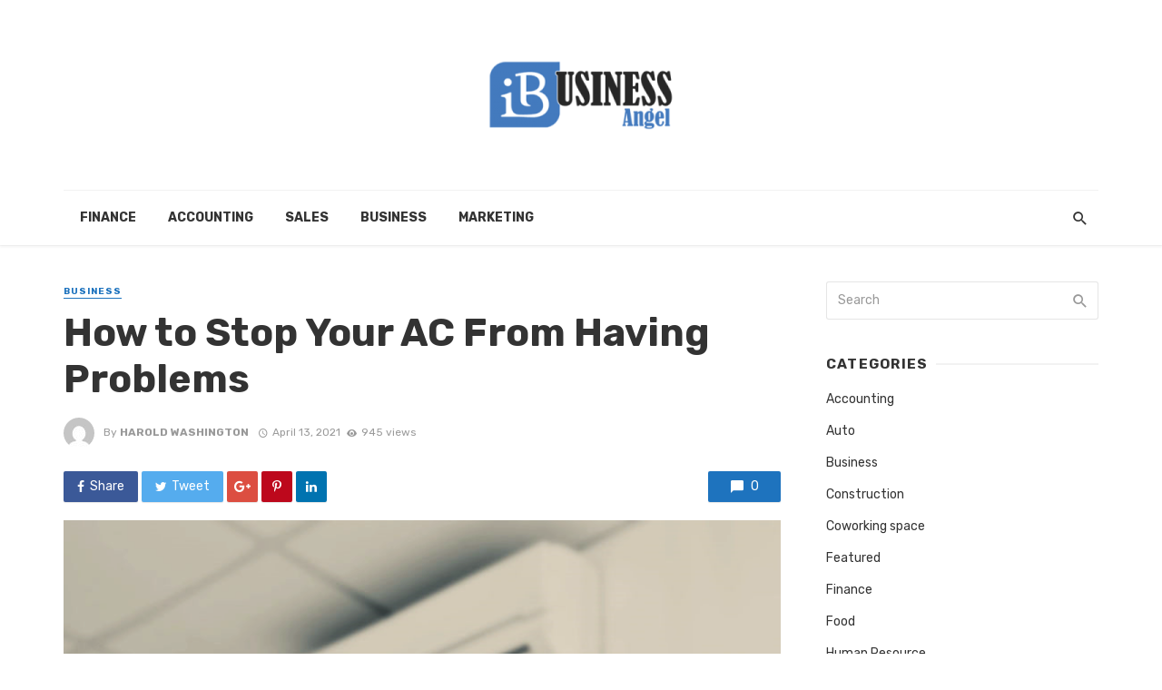

--- FILE ---
content_type: text/html; charset=UTF-8
request_url: https://www.ibusinessangel.com/how-to-stop-your-ac-from-having-problems/
body_size: 15357
content:
<!DOCTYPE html>
<html lang="en-US">
<head>
	<meta charset="UTF-8" />
    
    <meta name="viewport" content="width=device-width, initial-scale=1"/>
    
    <link rel="profile" href="http://gmpg.org/xfn/11" />
	
	<link rel="pingback" href="https://www.ibusinessangel.com/xmlrpc.php">
    
    <!-- Schema meta -->
        <script type="application/ld+json">
{
          "@context": "http://schema.org",
          "@type": "NewsArticle",
          "mainEntityOfPage": {
            "@type": "WebPage",
            "@id": "https://www.ibusinessangel.com/how-to-stop-your-ac-from-having-problems/"
          },
          "headline": "How to Stop Your AC From Having Problems",
          "image": [
            "https://www.ibusinessangel.com/wp-content/uploads/2021/04/Picture6.png"
           ],
          "datePublished": "2021-04-13T04:19:46+00:00",
          "dateModified": "2021-04-13T04:19:46+00:00",
          "author": {
            "@type": "Person",
            "name": "Harold Washington"
          },
           "publisher": {
            "@type": "Organization",
            "name": "iBusiness Angel",
            "logo": {
              "@type": "ImageObject",
              "url": "https://www.ibusinessangel.com/wp-content/uploads/2019/08/IBusiness-Angel-e1566994994344.png"
            }
          },
          "description": ""
        }
        </script>
            <script type="application/javascript">var ajaxurl = "https://www.ibusinessangel.com/wp-admin/admin-ajax.php"</script><meta name='robots' content='index, follow, max-image-preview:large, max-snippet:-1, max-video-preview:-1' />
	<style>img:is([sizes="auto" i], [sizes^="auto," i]) { contain-intrinsic-size: 3000px 1500px }</style>
	
	<!-- This site is optimized with the Yoast SEO plugin v26.5 - https://yoast.com/wordpress/plugins/seo/ -->
	<title>How to Stop Your AC From Having Problems - iBusiness Angel</title>
	<link rel="canonical" href="https://www.ibusinessangel.com/how-to-stop-your-ac-from-having-problems/" />
	<meta property="og:locale" content="en_US" />
	<meta property="og:type" content="article" />
	<meta property="og:title" content="How to Stop Your AC From Having Problems - iBusiness Angel" />
	<meta property="og:description" content="&nbsp; We are not only asking you to keep ac fixes off this year, we are asking over the lines of whether it is potential to help keep ac repairs in bay. The response to this question is totally fair. AC are machines that operate in a particular way. As HVAC technicians, we all know everything about these. By how they operate, to how effectively they have energy, to their security protocols, our staff specializes in addressing this type of gear. Regrettably, we can not be in your house all the time to inform you if something is obviously erroneous. [&hellip;]" />
	<meta property="og:url" content="https://www.ibusinessangel.com/how-to-stop-your-ac-from-having-problems/" />
	<meta property="og:site_name" content="iBusiness Angel" />
	<meta property="article:published_time" content="2021-04-13T04:19:46+00:00" />
	<meta property="og:image" content="https://www.ibusinessangel.com/wp-content/uploads/2021/04/Picture6.png" />
	<meta property="og:image:width" content="802" />
	<meta property="og:image:height" content="674" />
	<meta property="og:image:type" content="image/png" />
	<meta name="author" content="Harold Washington" />
	<meta name="twitter:card" content="summary_large_image" />
	<meta name="twitter:label1" content="Written by" />
	<meta name="twitter:data1" content="Harold Washington" />
	<meta name="twitter:label2" content="Est. reading time" />
	<meta name="twitter:data2" content="2 minutes" />
	<script type="application/ld+json" class="yoast-schema-graph">{"@context":"https://schema.org","@graph":[{"@type":"WebPage","@id":"https://www.ibusinessangel.com/how-to-stop-your-ac-from-having-problems/","url":"https://www.ibusinessangel.com/how-to-stop-your-ac-from-having-problems/","name":"How to Stop Your AC From Having Problems - iBusiness Angel","isPartOf":{"@id":"https://www.ibusinessangel.com/#website"},"primaryImageOfPage":{"@id":"https://www.ibusinessangel.com/how-to-stop-your-ac-from-having-problems/#primaryimage"},"image":{"@id":"https://www.ibusinessangel.com/how-to-stop-your-ac-from-having-problems/#primaryimage"},"thumbnailUrl":"https://www.ibusinessangel.com/wp-content/uploads/2021/04/Picture6.png","datePublished":"2021-04-13T04:19:46+00:00","author":{"@id":"https://www.ibusinessangel.com/#/schema/person/719a4759c81d3f8836aac27e3faeeeed"},"breadcrumb":{"@id":"https://www.ibusinessangel.com/how-to-stop-your-ac-from-having-problems/#breadcrumb"},"inLanguage":"en-US","potentialAction":[{"@type":"ReadAction","target":["https://www.ibusinessangel.com/how-to-stop-your-ac-from-having-problems/"]}]},{"@type":"ImageObject","inLanguage":"en-US","@id":"https://www.ibusinessangel.com/how-to-stop-your-ac-from-having-problems/#primaryimage","url":"https://www.ibusinessangel.com/wp-content/uploads/2021/04/Picture6.png","contentUrl":"https://www.ibusinessangel.com/wp-content/uploads/2021/04/Picture6.png","width":802,"height":674},{"@type":"BreadcrumbList","@id":"https://www.ibusinessangel.com/how-to-stop-your-ac-from-having-problems/#breadcrumb","itemListElement":[{"@type":"ListItem","position":1,"name":"Home","item":"https://www.ibusinessangel.com/"},{"@type":"ListItem","position":2,"name":"How to Stop Your AC From Having Problems"}]},{"@type":"WebSite","@id":"https://www.ibusinessangel.com/#website","url":"https://www.ibusinessangel.com/","name":"iBusiness Angel","description":"Business Blog","potentialAction":[{"@type":"SearchAction","target":{"@type":"EntryPoint","urlTemplate":"https://www.ibusinessangel.com/?s={search_term_string}"},"query-input":{"@type":"PropertyValueSpecification","valueRequired":true,"valueName":"search_term_string"}}],"inLanguage":"en-US"},{"@type":"Person","@id":"https://www.ibusinessangel.com/#/schema/person/719a4759c81d3f8836aac27e3faeeeed","name":"Harold Washington","image":{"@type":"ImageObject","inLanguage":"en-US","@id":"https://www.ibusinessangel.com/#/schema/person/image/","url":"https://secure.gravatar.com/avatar/36f5cf66d14a4eb22f73e26d1d9049f86cb6484c1d8a2c3caeca32ba32ea6f60?s=96&d=mm&r=g","contentUrl":"https://secure.gravatar.com/avatar/36f5cf66d14a4eb22f73e26d1d9049f86cb6484c1d8a2c3caeca32ba32ea6f60?s=96&d=mm&r=g","caption":"Harold Washington"},"url":"https://www.ibusinessangel.com/author/harold-washington/"}]}</script>
	<!-- / Yoast SEO plugin. -->


<link rel='dns-prefetch' href='//fonts.googleapis.com' />
<link rel='preconnect' href='https://fonts.gstatic.com' crossorigin />
<link rel="alternate" type="application/rss+xml" title="iBusiness Angel &raquo; Feed" href="https://www.ibusinessangel.com/feed/" />
<link rel="alternate" type="application/rss+xml" title="iBusiness Angel &raquo; Comments Feed" href="https://www.ibusinessangel.com/comments/feed/" />
<link rel="alternate" type="application/rss+xml" title="iBusiness Angel &raquo; How to Stop Your AC From Having Problems Comments Feed" href="https://www.ibusinessangel.com/how-to-stop-your-ac-from-having-problems/feed/" />
<script type="text/javascript">
/* <![CDATA[ */
window._wpemojiSettings = {"baseUrl":"https:\/\/s.w.org\/images\/core\/emoji\/16.0.1\/72x72\/","ext":".png","svgUrl":"https:\/\/s.w.org\/images\/core\/emoji\/16.0.1\/svg\/","svgExt":".svg","source":{"concatemoji":"https:\/\/www.ibusinessangel.com\/wp-includes\/js\/wp-emoji-release.min.js?ver=6.8.3"}};
/*! This file is auto-generated */
!function(s,n){var o,i,e;function c(e){try{var t={supportTests:e,timestamp:(new Date).valueOf()};sessionStorage.setItem(o,JSON.stringify(t))}catch(e){}}function p(e,t,n){e.clearRect(0,0,e.canvas.width,e.canvas.height),e.fillText(t,0,0);var t=new Uint32Array(e.getImageData(0,0,e.canvas.width,e.canvas.height).data),a=(e.clearRect(0,0,e.canvas.width,e.canvas.height),e.fillText(n,0,0),new Uint32Array(e.getImageData(0,0,e.canvas.width,e.canvas.height).data));return t.every(function(e,t){return e===a[t]})}function u(e,t){e.clearRect(0,0,e.canvas.width,e.canvas.height),e.fillText(t,0,0);for(var n=e.getImageData(16,16,1,1),a=0;a<n.data.length;a++)if(0!==n.data[a])return!1;return!0}function f(e,t,n,a){switch(t){case"flag":return n(e,"\ud83c\udff3\ufe0f\u200d\u26a7\ufe0f","\ud83c\udff3\ufe0f\u200b\u26a7\ufe0f")?!1:!n(e,"\ud83c\udde8\ud83c\uddf6","\ud83c\udde8\u200b\ud83c\uddf6")&&!n(e,"\ud83c\udff4\udb40\udc67\udb40\udc62\udb40\udc65\udb40\udc6e\udb40\udc67\udb40\udc7f","\ud83c\udff4\u200b\udb40\udc67\u200b\udb40\udc62\u200b\udb40\udc65\u200b\udb40\udc6e\u200b\udb40\udc67\u200b\udb40\udc7f");case"emoji":return!a(e,"\ud83e\udedf")}return!1}function g(e,t,n,a){var r="undefined"!=typeof WorkerGlobalScope&&self instanceof WorkerGlobalScope?new OffscreenCanvas(300,150):s.createElement("canvas"),o=r.getContext("2d",{willReadFrequently:!0}),i=(o.textBaseline="top",o.font="600 32px Arial",{});return e.forEach(function(e){i[e]=t(o,e,n,a)}),i}function t(e){var t=s.createElement("script");t.src=e,t.defer=!0,s.head.appendChild(t)}"undefined"!=typeof Promise&&(o="wpEmojiSettingsSupports",i=["flag","emoji"],n.supports={everything:!0,everythingExceptFlag:!0},e=new Promise(function(e){s.addEventListener("DOMContentLoaded",e,{once:!0})}),new Promise(function(t){var n=function(){try{var e=JSON.parse(sessionStorage.getItem(o));if("object"==typeof e&&"number"==typeof e.timestamp&&(new Date).valueOf()<e.timestamp+604800&&"object"==typeof e.supportTests)return e.supportTests}catch(e){}return null}();if(!n){if("undefined"!=typeof Worker&&"undefined"!=typeof OffscreenCanvas&&"undefined"!=typeof URL&&URL.createObjectURL&&"undefined"!=typeof Blob)try{var e="postMessage("+g.toString()+"("+[JSON.stringify(i),f.toString(),p.toString(),u.toString()].join(",")+"));",a=new Blob([e],{type:"text/javascript"}),r=new Worker(URL.createObjectURL(a),{name:"wpTestEmojiSupports"});return void(r.onmessage=function(e){c(n=e.data),r.terminate(),t(n)})}catch(e){}c(n=g(i,f,p,u))}t(n)}).then(function(e){for(var t in e)n.supports[t]=e[t],n.supports.everything=n.supports.everything&&n.supports[t],"flag"!==t&&(n.supports.everythingExceptFlag=n.supports.everythingExceptFlag&&n.supports[t]);n.supports.everythingExceptFlag=n.supports.everythingExceptFlag&&!n.supports.flag,n.DOMReady=!1,n.readyCallback=function(){n.DOMReady=!0}}).then(function(){return e}).then(function(){var e;n.supports.everything||(n.readyCallback(),(e=n.source||{}).concatemoji?t(e.concatemoji):e.wpemoji&&e.twemoji&&(t(e.twemoji),t(e.wpemoji)))}))}((window,document),window._wpemojiSettings);
/* ]]> */
</script>

<style id='wp-emoji-styles-inline-css' type='text/css'>

	img.wp-smiley, img.emoji {
		display: inline !important;
		border: none !important;
		box-shadow: none !important;
		height: 1em !important;
		width: 1em !important;
		margin: 0 0.07em !important;
		vertical-align: -0.1em !important;
		background: none !important;
		padding: 0 !important;
	}
</style>
<link rel='stylesheet' id='wp-block-library-css' href='https://www.ibusinessangel.com/wp-includes/css/dist/block-library/style.min.css?ver=6.8.3' type='text/css' media='all' />
<style id='classic-theme-styles-inline-css' type='text/css'>
/*! This file is auto-generated */
.wp-block-button__link{color:#fff;background-color:#32373c;border-radius:9999px;box-shadow:none;text-decoration:none;padding:calc(.667em + 2px) calc(1.333em + 2px);font-size:1.125em}.wp-block-file__button{background:#32373c;color:#fff;text-decoration:none}
</style>
<style id='global-styles-inline-css' type='text/css'>
:root{--wp--preset--aspect-ratio--square: 1;--wp--preset--aspect-ratio--4-3: 4/3;--wp--preset--aspect-ratio--3-4: 3/4;--wp--preset--aspect-ratio--3-2: 3/2;--wp--preset--aspect-ratio--2-3: 2/3;--wp--preset--aspect-ratio--16-9: 16/9;--wp--preset--aspect-ratio--9-16: 9/16;--wp--preset--color--black: #000000;--wp--preset--color--cyan-bluish-gray: #abb8c3;--wp--preset--color--white: #ffffff;--wp--preset--color--pale-pink: #f78da7;--wp--preset--color--vivid-red: #cf2e2e;--wp--preset--color--luminous-vivid-orange: #ff6900;--wp--preset--color--luminous-vivid-amber: #fcb900;--wp--preset--color--light-green-cyan: #7bdcb5;--wp--preset--color--vivid-green-cyan: #00d084;--wp--preset--color--pale-cyan-blue: #8ed1fc;--wp--preset--color--vivid-cyan-blue: #0693e3;--wp--preset--color--vivid-purple: #9b51e0;--wp--preset--gradient--vivid-cyan-blue-to-vivid-purple: linear-gradient(135deg,rgba(6,147,227,1) 0%,rgb(155,81,224) 100%);--wp--preset--gradient--light-green-cyan-to-vivid-green-cyan: linear-gradient(135deg,rgb(122,220,180) 0%,rgb(0,208,130) 100%);--wp--preset--gradient--luminous-vivid-amber-to-luminous-vivid-orange: linear-gradient(135deg,rgba(252,185,0,1) 0%,rgba(255,105,0,1) 100%);--wp--preset--gradient--luminous-vivid-orange-to-vivid-red: linear-gradient(135deg,rgba(255,105,0,1) 0%,rgb(207,46,46) 100%);--wp--preset--gradient--very-light-gray-to-cyan-bluish-gray: linear-gradient(135deg,rgb(238,238,238) 0%,rgb(169,184,195) 100%);--wp--preset--gradient--cool-to-warm-spectrum: linear-gradient(135deg,rgb(74,234,220) 0%,rgb(151,120,209) 20%,rgb(207,42,186) 40%,rgb(238,44,130) 60%,rgb(251,105,98) 80%,rgb(254,248,76) 100%);--wp--preset--gradient--blush-light-purple: linear-gradient(135deg,rgb(255,206,236) 0%,rgb(152,150,240) 100%);--wp--preset--gradient--blush-bordeaux: linear-gradient(135deg,rgb(254,205,165) 0%,rgb(254,45,45) 50%,rgb(107,0,62) 100%);--wp--preset--gradient--luminous-dusk: linear-gradient(135deg,rgb(255,203,112) 0%,rgb(199,81,192) 50%,rgb(65,88,208) 100%);--wp--preset--gradient--pale-ocean: linear-gradient(135deg,rgb(255,245,203) 0%,rgb(182,227,212) 50%,rgb(51,167,181) 100%);--wp--preset--gradient--electric-grass: linear-gradient(135deg,rgb(202,248,128) 0%,rgb(113,206,126) 100%);--wp--preset--gradient--midnight: linear-gradient(135deg,rgb(2,3,129) 0%,rgb(40,116,252) 100%);--wp--preset--font-size--small: 13px;--wp--preset--font-size--medium: 20px;--wp--preset--font-size--large: 36px;--wp--preset--font-size--x-large: 42px;--wp--preset--spacing--20: 0.44rem;--wp--preset--spacing--30: 0.67rem;--wp--preset--spacing--40: 1rem;--wp--preset--spacing--50: 1.5rem;--wp--preset--spacing--60: 2.25rem;--wp--preset--spacing--70: 3.38rem;--wp--preset--spacing--80: 5.06rem;--wp--preset--shadow--natural: 6px 6px 9px rgba(0, 0, 0, 0.2);--wp--preset--shadow--deep: 12px 12px 50px rgba(0, 0, 0, 0.4);--wp--preset--shadow--sharp: 6px 6px 0px rgba(0, 0, 0, 0.2);--wp--preset--shadow--outlined: 6px 6px 0px -3px rgba(255, 255, 255, 1), 6px 6px rgba(0, 0, 0, 1);--wp--preset--shadow--crisp: 6px 6px 0px rgba(0, 0, 0, 1);}:where(.is-layout-flex){gap: 0.5em;}:where(.is-layout-grid){gap: 0.5em;}body .is-layout-flex{display: flex;}.is-layout-flex{flex-wrap: wrap;align-items: center;}.is-layout-flex > :is(*, div){margin: 0;}body .is-layout-grid{display: grid;}.is-layout-grid > :is(*, div){margin: 0;}:where(.wp-block-columns.is-layout-flex){gap: 2em;}:where(.wp-block-columns.is-layout-grid){gap: 2em;}:where(.wp-block-post-template.is-layout-flex){gap: 1.25em;}:where(.wp-block-post-template.is-layout-grid){gap: 1.25em;}.has-black-color{color: var(--wp--preset--color--black) !important;}.has-cyan-bluish-gray-color{color: var(--wp--preset--color--cyan-bluish-gray) !important;}.has-white-color{color: var(--wp--preset--color--white) !important;}.has-pale-pink-color{color: var(--wp--preset--color--pale-pink) !important;}.has-vivid-red-color{color: var(--wp--preset--color--vivid-red) !important;}.has-luminous-vivid-orange-color{color: var(--wp--preset--color--luminous-vivid-orange) !important;}.has-luminous-vivid-amber-color{color: var(--wp--preset--color--luminous-vivid-amber) !important;}.has-light-green-cyan-color{color: var(--wp--preset--color--light-green-cyan) !important;}.has-vivid-green-cyan-color{color: var(--wp--preset--color--vivid-green-cyan) !important;}.has-pale-cyan-blue-color{color: var(--wp--preset--color--pale-cyan-blue) !important;}.has-vivid-cyan-blue-color{color: var(--wp--preset--color--vivid-cyan-blue) !important;}.has-vivid-purple-color{color: var(--wp--preset--color--vivid-purple) !important;}.has-black-background-color{background-color: var(--wp--preset--color--black) !important;}.has-cyan-bluish-gray-background-color{background-color: var(--wp--preset--color--cyan-bluish-gray) !important;}.has-white-background-color{background-color: var(--wp--preset--color--white) !important;}.has-pale-pink-background-color{background-color: var(--wp--preset--color--pale-pink) !important;}.has-vivid-red-background-color{background-color: var(--wp--preset--color--vivid-red) !important;}.has-luminous-vivid-orange-background-color{background-color: var(--wp--preset--color--luminous-vivid-orange) !important;}.has-luminous-vivid-amber-background-color{background-color: var(--wp--preset--color--luminous-vivid-amber) !important;}.has-light-green-cyan-background-color{background-color: var(--wp--preset--color--light-green-cyan) !important;}.has-vivid-green-cyan-background-color{background-color: var(--wp--preset--color--vivid-green-cyan) !important;}.has-pale-cyan-blue-background-color{background-color: var(--wp--preset--color--pale-cyan-blue) !important;}.has-vivid-cyan-blue-background-color{background-color: var(--wp--preset--color--vivid-cyan-blue) !important;}.has-vivid-purple-background-color{background-color: var(--wp--preset--color--vivid-purple) !important;}.has-black-border-color{border-color: var(--wp--preset--color--black) !important;}.has-cyan-bluish-gray-border-color{border-color: var(--wp--preset--color--cyan-bluish-gray) !important;}.has-white-border-color{border-color: var(--wp--preset--color--white) !important;}.has-pale-pink-border-color{border-color: var(--wp--preset--color--pale-pink) !important;}.has-vivid-red-border-color{border-color: var(--wp--preset--color--vivid-red) !important;}.has-luminous-vivid-orange-border-color{border-color: var(--wp--preset--color--luminous-vivid-orange) !important;}.has-luminous-vivid-amber-border-color{border-color: var(--wp--preset--color--luminous-vivid-amber) !important;}.has-light-green-cyan-border-color{border-color: var(--wp--preset--color--light-green-cyan) !important;}.has-vivid-green-cyan-border-color{border-color: var(--wp--preset--color--vivid-green-cyan) !important;}.has-pale-cyan-blue-border-color{border-color: var(--wp--preset--color--pale-cyan-blue) !important;}.has-vivid-cyan-blue-border-color{border-color: var(--wp--preset--color--vivid-cyan-blue) !important;}.has-vivid-purple-border-color{border-color: var(--wp--preset--color--vivid-purple) !important;}.has-vivid-cyan-blue-to-vivid-purple-gradient-background{background: var(--wp--preset--gradient--vivid-cyan-blue-to-vivid-purple) !important;}.has-light-green-cyan-to-vivid-green-cyan-gradient-background{background: var(--wp--preset--gradient--light-green-cyan-to-vivid-green-cyan) !important;}.has-luminous-vivid-amber-to-luminous-vivid-orange-gradient-background{background: var(--wp--preset--gradient--luminous-vivid-amber-to-luminous-vivid-orange) !important;}.has-luminous-vivid-orange-to-vivid-red-gradient-background{background: var(--wp--preset--gradient--luminous-vivid-orange-to-vivid-red) !important;}.has-very-light-gray-to-cyan-bluish-gray-gradient-background{background: var(--wp--preset--gradient--very-light-gray-to-cyan-bluish-gray) !important;}.has-cool-to-warm-spectrum-gradient-background{background: var(--wp--preset--gradient--cool-to-warm-spectrum) !important;}.has-blush-light-purple-gradient-background{background: var(--wp--preset--gradient--blush-light-purple) !important;}.has-blush-bordeaux-gradient-background{background: var(--wp--preset--gradient--blush-bordeaux) !important;}.has-luminous-dusk-gradient-background{background: var(--wp--preset--gradient--luminous-dusk) !important;}.has-pale-ocean-gradient-background{background: var(--wp--preset--gradient--pale-ocean) !important;}.has-electric-grass-gradient-background{background: var(--wp--preset--gradient--electric-grass) !important;}.has-midnight-gradient-background{background: var(--wp--preset--gradient--midnight) !important;}.has-small-font-size{font-size: var(--wp--preset--font-size--small) !important;}.has-medium-font-size{font-size: var(--wp--preset--font-size--medium) !important;}.has-large-font-size{font-size: var(--wp--preset--font-size--large) !important;}.has-x-large-font-size{font-size: var(--wp--preset--font-size--x-large) !important;}
:where(.wp-block-post-template.is-layout-flex){gap: 1.25em;}:where(.wp-block-post-template.is-layout-grid){gap: 1.25em;}
:where(.wp-block-columns.is-layout-flex){gap: 2em;}:where(.wp-block-columns.is-layout-grid){gap: 2em;}
:root :where(.wp-block-pullquote){font-size: 1.5em;line-height: 1.6;}
</style>
<link rel='stylesheet' id='contact-form-7-css' href='https://www.ibusinessangel.com/wp-content/plugins/contact-form-7/includes/css/styles.css?ver=6.1.4' type='text/css' media='all' />
<link rel='stylesheet' id='redux-extendify-styles-css' href='https://www.ibusinessangel.com/wp-content/plugins/tnm-extension/redux-framework/redux-core/assets/css/extendify-utilities.css?ver=4.4.5' type='text/css' media='all' />
<link rel='stylesheet' id='bkswcss-css' href='https://www.ibusinessangel.com/wp-content/plugins/tnm-shortcode/css/shortcode.css?ver=6.8.3' type='text/css' media='all' />
<link rel='stylesheet' id='thenextmag_vendors-css' href='https://www.ibusinessangel.com/wp-content/themes/the-next-mag/css/vendors.css?ver=6.8.3' type='text/css' media='all' />
<link rel='stylesheet' id='thenextmag-style-css' href='https://www.ibusinessangel.com/wp-content/themes/the-next-mag/css/style.css?ver=6.8.3' type='text/css' media='all' />
<style id='thenextmag-style-inline-css' type='text/css'>
::selection {color: #FFF; background: #1E73BE;}::-webkit-selection {color: #FFF; background: #1E73BE;}
                            .post--vertical-thumb-background-point-circle .post__thumb:before {--background-shadow: #1E73BE;} .pattern-circle-background-stripe:before {
                            background: repeating-linear-gradient(45deg, transparent, transparent 6px, #1E73BE 6px, #1E73BE 12px);}.navigation--main .sub-menu li:hover>a, a, a:hover, a:focus, a:active, .color-primary, .site-title, .mnmd-widget-indexed-posts-b .posts-list > li .post__title:after,
            .author-box .author-name a
            {color: #1E73BE;}.mnmd-featured-block-m.background-primary .post--horizontal-reverse-fullwidth .post__text:before, .mnmd-featured-block-l.background-primary .section-main .post-sub, .mnmd-featured-block-r.mnmd-featured-block-r-has-background-theme:after, .mnmd-widget-indexed-posts-a .posts-list>li .post__thumb:after, .btn-rectangle-large, .post-no-thumb-space-large, .post--horizontal-read-more-rotate .post__text-column.post__text-button:before, .mnmd-posts-block-q .section-sub .post-sub .post-sub-wrap:before, .background-hover-fixed:before, .post--overlay-text-style-card .post__readmore:hover a, .post--overlay-background-theme .background-img:after, .category-tile__name, .cat-0.cat-theme-bg.cat-theme-bg, .primary-bg-color, .navigation--main > li > a:before, .mnmd-pagination__item-current, .mnmd-pagination__item-current:hover, 
            .mnmd-pagination__item-current:focus, .mnmd-pagination__item-current:active, .mnmd-pagination--next-n-prev .mnmd-pagination__links a:last-child .mnmd-pagination__item,
            .subscribe-form__fields input[type='submit'], .has-overlap-bg:before, .post__cat--bg, a.post__cat--bg, .entry-cat--bg, a.entry-cat--bg, 
            .comments-count-box, .mnmd-widget--box .widget__title,  .posts-list > li .post__thumb:after, 
            .widget_calendar td a:before, .widget_calendar #today, .widget_calendar #today a, .entry-action-btn, .posts-navigation__label:before, 
            .comment-form .form-submit input[type='submit'], .mnmd-carousel-dots-b .swiper-pagination-bullet-active,
             .site-header--side-logo .header-logo:not(.header-logo--mobile), .list-square-bullet > li > *:before, .list-square-bullet-exclude-first > li:not(:first-child) > *:before,
             .btn-primary, .btn-primary:active, .btn-primary:focus, .btn-primary:hover, 
             .btn-primary.active.focus, .btn-primary.active:focus, .btn-primary.active:hover, .btn-primary:active.focus, .btn-primary:active:focus, .btn-primary:active:hover,
            .editor-styles-wrapper .wc-block-grid__products .wc-block-grid__product .wc-block-grid__product-onsale, .wc-block-grid__product-onsale,
            div.wpforms-container-full .wpforms-form button[type=submit], div.wpforms-container-full .wpforms-form button[type=submit]:hover
            {background-color: #1E73BE;}.site-header--skin-4 .navigation--main > li > a:before
            {background-color: #1E73BE !important;}.post-score-hexagon .hexagon-svg g path
            {fill: #1E73BE;}.mnmd-featured-block-r.mnmd-featured-block-r-has-background-theme .section-sub, .has-overlap-frame:before, .mnmd-gallery-slider .fotorama__thumb-border, .bypostauthor > .comment-body .comment-author > img
            {border-color: #1E73BE;}.mnmd-pagination--next-n-prev .mnmd-pagination__links a:last-child .mnmd-pagination__item:after
            {border-left-color: #1E73BE;}.bk-preload-wrapper:after, .comments-count-box:before
            {border-top-color: #1E73BE;}.bk-preload-wrapper:after
            {border-bottom-color: #1E73BE;}.navigation--offcanvas li > a:after
            {border-right-color: #1E73BE;}.post--single-cover-gradient .single-header
            {
                background-image: -webkit-linear-gradient( bottom , #1E73BE 0%, rgba(252, 60, 45, 0.7) 50%, rgba(252, 60, 45, 0) 100%);
                background-image: linear-gradient(to top, #1E73BE 0%, rgba(252, 60, 45, 0.7) 50%, rgba(252, 60, 45, 0) 100%);
            }.subscribe-form__fields input[type='submit']:hover,
            .comment-form .form-submit input[type='submit']:active, .comment-form .form-submit input[type='submit']:focus, .comment-form .form-submit input[type='submit']:hover
            {background-color: #EF392B;}mnmd-video-box__playlist .is-playing .post__thumb:after { content: 'Now playing'; }
</style>
<link rel="preload" as="style" href="https://fonts.googleapis.com/css?family=Rubik:300,400,500,600,700,800,900,300italic,400italic,500italic,600italic,700italic,800italic,900italic&#038;display=swap&#038;ver=1723711628" /><link rel="stylesheet" href="https://fonts.googleapis.com/css?family=Rubik:300,400,500,600,700,800,900,300italic,400italic,500italic,600italic,700italic,800italic,900italic&#038;display=swap&#038;ver=1723711628" media="print" onload="this.media='all'"><noscript><link rel="stylesheet" href="https://fonts.googleapis.com/css?family=Rubik:300,400,500,600,700,800,900,300italic,400italic,500italic,600italic,700italic,800italic,900italic&#038;display=swap&#038;ver=1723711628" /></noscript><script type="text/javascript" src="https://www.ibusinessangel.com/wp-includes/js/jquery/jquery.min.js?ver=3.7.1" id="jquery-core-js"></script>
<script type="text/javascript" src="https://www.ibusinessangel.com/wp-includes/js/jquery/jquery-migrate.min.js?ver=3.4.1" id="jquery-migrate-js"></script>
<link rel="https://api.w.org/" href="https://www.ibusinessangel.com/wp-json/" /><link rel="alternate" title="JSON" type="application/json" href="https://www.ibusinessangel.com/wp-json/wp/v2/posts/2781" /><link rel="EditURI" type="application/rsd+xml" title="RSD" href="https://www.ibusinessangel.com/xmlrpc.php?rsd" />
<meta name="generator" content="WordPress 6.8.3" />
<link rel='shortlink' href='https://www.ibusinessangel.com/?p=2781' />
<link rel="alternate" title="oEmbed (JSON)" type="application/json+oembed" href="https://www.ibusinessangel.com/wp-json/oembed/1.0/embed?url=https%3A%2F%2Fwww.ibusinessangel.com%2Fhow-to-stop-your-ac-from-having-problems%2F" />
<link rel="alternate" title="oEmbed (XML)" type="text/xml+oembed" href="https://www.ibusinessangel.com/wp-json/oembed/1.0/embed?url=https%3A%2F%2Fwww.ibusinessangel.com%2Fhow-to-stop-your-ac-from-having-problems%2F&#038;format=xml" />
<meta name="generator" content="Redux 4.4.5" /><link rel="icon" href="https://www.ibusinessangel.com/wp-content/uploads/2019/08/IBusiness-Angel-F-75x75.png" sizes="32x32" />
<link rel="icon" href="https://www.ibusinessangel.com/wp-content/uploads/2019/08/IBusiness-Angel-F.png" sizes="192x192" />
<link rel="apple-touch-icon" href="https://www.ibusinessangel.com/wp-content/uploads/2019/08/IBusiness-Angel-F.png" />
<meta name="msapplication-TileImage" content="https://www.ibusinessangel.com/wp-content/uploads/2019/08/IBusiness-Angel-F.png" />
<style id="tnm_option-dynamic-css" title="dynamic-css" class="redux-options-output">body{font-family:Rubik,Arial, Helvetica, sans-serif;}.navigation{font-family:Rubik,Arial, Helvetica, sans-serif;}.page-heading__title, .post__title, .entry-title, h1, h2, h3, h4, h5, h6, .h1, .h2, .h3, .h4, .h5, .h6, .text-font-primary, .social-tile__title, .widget_recent_comments .recentcomments > a, .widget_recent_entries li > a, .modal-title.modal-title, .author-box .author-name a, .comment-author, .widget_calendar caption, .widget_categories li>a, .widget_meta ul, .widget_recent_comments .recentcomments>a, .widget_recent_entries li>a, .widget_pages li>a,
            .atbs-style-page-content-store .wc-block-grid__product .wc-block-grid__product-title, .product.type-product .products h2,
            .widget.widget_product_categories ul li a{font-family:Rubik,Arial, Helvetica, sans-serif;}.text-font-secondary, .block-heading__subtitle, .widget_nav_menu ul, .navigation .sub-menu, .typography-copy blockquote, .comment-content blockquote{font-family:Rubik,Arial, Helvetica, sans-serif;}.mobile-header-btn, .navigation-bar-btn, .menu, .mnmd-mega-menu__inner > .sub-menu > li > a, .meta-text, a.meta-text, .meta-font, a.meta-font, .text-font-tertiary, .block-heading, .block-heading__title, .block-heading-tabs, .block-heading-tabs > li > a, input[type="button"]:not(.btn), input[type="reset"]:not(.btn), input[type="submit"]:not(.btn), .btn, label, .category-tile__name, .page-nav, .post-score, .post-score-hexagon .post-score-value, .post__cat, a.post__cat, .entry-cat, a.entry-cat, .read-more-link, .post__meta, .entry-meta, .entry-author__name, a.entry-author__name, .comments-count-box, .widget__title-text, .mnmd-widget-indexed-posts-a .posts-list > li .post__thumb:after, .mnmd-widget-indexed-posts-b .posts-list > li .post__title:after, .mnmd-widget-indexed-posts-c .list-index, .social-tile__count, .widget_recent_comments .comment-author-link, .mnmd-video-box__playlist .is-playing .post__thumb:after, .mnmd-posts-listing-a .cat-title, .mnmd-news-ticker__heading, .post-sharing__title, .post-sharing--simple .sharing-btn, .entry-action-btn, .entry-tags-title, .post-categories__title, .posts-navigation__label, .comments-title, .comments-title__text, .comments-title .add-comment, .comment-metadata, .comment-metadata a, .comment-reply-link, .comment-reply-title, .countdown__digit, .modal-title, .comment-reply-title, .comment-meta, .comment .reply, .wp-caption, .gallery-caption, .widget-title, .btn, .logged-in-as, .countdown__digit, .mnmd-widget-indexed-posts-a .posts-list>li .post__thumb:after, .mnmd-widget-indexed-posts-b .posts-list>li .post__title:after, .mnmd-widget-indexed-posts-c .list-index, .mnmd-horizontal-list .index, .mnmd-pagination, .mnmd-pagination--next-n-prev .mnmd-pagination__label{font-family:Rubik,Arial, Helvetica, sans-serif;}.header-main{padding-top:40px;padding-bottom:40px;}</style></head>
<body class="wp-singular post-template-default single single-post postid-2781 single-format-standard wp-theme-the-next-mag">
        <div class="site-wrapper header-1">
        <header class="site-header">
    <!-- Header content -->
    <div class="header-main hidden-xs hidden-sm">
            	<div class="container">
    		<div class="row row--flex row--vertical-center">
    			<div class="col-xs-3">
                            				<div class="header-social">
        					<ul class="social-list social-list--lg list-horizontal ">
        						            						
        					</ul>
        				</div>
        
                     
    			</div>
    			<div class="col-xs-6">
    				<div class="header-logo text-center">
    					<a href="https://www.ibusinessangel.com">
    						<!-- logo open -->
                                                            <img src="https://www.ibusinessangel.com/wp-content/uploads/2019/08/IBusiness-Angel-e1566994994344.png" alt="logo" />
                                                        <!-- logo close -->
    					</a>
    				</div>
    			</div>
                <div class="col-xs-3 text-right">
                                </div>
    		</div>
    	</div>
    </div><!-- Header content -->
    
    <!-- Mobile header -->
    <div id="mnmd-mobile-header" class="mobile-header visible-xs visible-sm ">
    	<div class="mobile-header__inner mobile-header__inner--flex">
            <!-- mobile logo open -->
    		<div class="header-branding header-branding--mobile mobile-header__section text-left">
    			<div class="header-logo header-logo--mobile flexbox__item text-left">
                    <a href="https://www.ibusinessangel.com">
                                            
                        <img src="https://www.ibusinessangel.com/wp-content/uploads/2019/08/IBusiness-Angel-e1566994994344.png" alt="logo"/>
                                                
                    </a>               
    			</div>
    		</div>
            <!-- logo close -->
    		<div class="mobile-header__section text-right">
    			<button type="submit" class="mobile-header-btn js-search-dropdown-toggle">
    				<span class="hidden-xs">Search</span><i class="mdicon mdicon-search mdicon--last hidden-xs"></i><i class="mdicon mdicon-search visible-xs-inline-block"></i>
    			</button>
                    			<a href="#mnmd-offcanvas-mobile" class="offcanvas-menu-toggle mobile-header-btn js-mnmd-offcanvas-toggle">
    				<span class="hidden-xs">Menu</span><i class="mdicon mdicon-menu mdicon--last hidden-xs"></i><i class="mdicon mdicon-menu visible-xs-inline-block"></i>
    			</a>
                    		</div>
    	</div>
    </div><!-- Mobile header -->
    
     
    
    <!-- Navigation bar -->
    <nav class="navigation-bar hidden-xs hidden-sm js-sticky-header-holder">
    	<div class="container">
    		<div class="navigation-bar__inner">
                                                        			<div class="navigation-wrapper navigation-bar__section js-priority-nav">
    				<div id="main-menu" class="menu-home-container"><ul id="menu-home" class="navigation navigation--main navigation--inline"><li id="menu-item-218" class="menu-item menu-item-type-taxonomy menu-item-object-category menu-item-218 menu-item-cat-3"><a href="https://www.ibusinessangel.com/category/finance/">Finance</a></li>
<li id="menu-item-219" class="menu-item menu-item-type-taxonomy menu-item-object-category menu-item-219 menu-item-cat-4"><a href="https://www.ibusinessangel.com/category/accounting/">Accounting</a></li>
<li id="menu-item-220" class="menu-item menu-item-type-taxonomy menu-item-object-category menu-item-220 menu-item-cat-5"><a href="https://www.ibusinessangel.com/category/sales/">Sales</a></li>
<li id="menu-item-221" class="menu-item menu-item-type-taxonomy menu-item-object-category current-post-ancestor current-menu-parent current-post-parent menu-item-221 menu-item-cat-2"><a href="https://www.ibusinessangel.com/category/business/">Business</a></li>
<li id="menu-item-222" class="menu-item menu-item-type-taxonomy menu-item-object-category menu-item-222 menu-item-cat-6"><a href="https://www.ibusinessangel.com/category/marketing/">Marketing</a></li>
</ul></div>    			</div>
    			
    			<div class="navigation-bar__section lwa lwa-template-modal">
                        				<button type="submit" class="navigation-bar-btn js-search-dropdown-toggle"><i class="mdicon mdicon-search"></i></button>
                </div>
    		</div><!-- .navigation-bar__inner -->
    
    		<div id="header-search-dropdown" class="header-search-dropdown ajax-search is-in-navbar js-ajax-search">
	<div class="container container--narrow">
		<form class="search-form search-form--horizontal" method="get" action="https://www.ibusinessangel.com/">
			<div class="search-form__input-wrap">
				<input type="text" name="s" class="search-form__input" placeholder="Search" value=""/>
			</div>
			<div class="search-form__submit-wrap">
				<button type="submit" class="search-form__submit btn btn-primary">Search</button>
			</div>
		</form>
		
		<div class="search-results">
			<div class="typing-loader"></div>
			<div class="search-results__inner"></div>
		</div>
	</div>
</div><!-- .header-search-dropdown -->    	</div><!-- .container -->
    </nav><!-- Navigation-bar -->
</header><!-- Site header --><div class="site-content single-entry atbs-single-layout-1">
    <div class="mnmd-block mnmd-block--fullwidth single-entry-wrap">
        <div class="container">
                        <div class="row">
                            <div class="mnmd-main-col " role="main">
                    <article class="mnmd-block post--single post-2781 post type-post status-publish format-standard has-post-thumbnail hentry category-business">
                        <div class="single-content">
                            <header class="single-header">
                                <a class="cat-2 post__cat cat-theme" href="https://www.ibusinessangel.com/category/business/">Business</a>								<h1 class="entry-title">How to Stop Your AC From Having Problems</h1>
																<!-- Entry meta -->
<div class="entry-meta">
	<span class="entry-author entry-author--with-ava">
        <img alt='Harold Washington' src='https://secure.gravatar.com/avatar/36f5cf66d14a4eb22f73e26d1d9049f86cb6484c1d8a2c3caeca32ba32ea6f60?s=34&#038;d=mm&#038;r=g' srcset='https://secure.gravatar.com/avatar/36f5cf66d14a4eb22f73e26d1d9049f86cb6484c1d8a2c3caeca32ba32ea6f60?s=68&#038;d=mm&#038;r=g 2x' class='avatar avatar-34 photo entry-author__avatar' height='34' width='34' decoding='async'/>By <a class="entry-author__name" title="Posts by Harold Washington" rel="author" href="https://www.ibusinessangel.com/author/harold-washington/">Harold Washington</a>    </span>
    <time class="time published" datetime="2021-04-13T04:19:46+00:00" title="April 13, 2021 at 4:19 am"><i class="mdicon mdicon-schedule"></i>April 13, 2021</time><span><i class="mdicon mdicon-visibility"></i>945 views</span></div>							</header>
                                    <div class="entry-interaction entry-interaction--horizontal">
        	<div class="entry-interaction__left">
        		<div class="post-sharing post-sharing--simple">
        			<ul>
        				<li><a class="sharing-btn sharing-btn-primary facebook-btn facebook-theme-bg" data-toggle="tooltip" data-placement="top" title="Share on Facebook" onClick="window.open('http://www.facebook.com/sharer.php?u=https%3A%2F%2Fwww.ibusinessangel.com%2Fhow-to-stop-your-ac-from-having-problems%2F','Facebook','width=600,height=300,left='+(screen.availWidth/2-300)+',top='+(screen.availHeight/2-150)+''); return false;" href="http://www.facebook.com/sharer.php?u=https%3A%2F%2Fwww.ibusinessangel.com%2Fhow-to-stop-your-ac-from-having-problems%2F"><i class="mdicon mdicon-facebook"></i><span class="sharing-btn__text">Share</span></a></li><li><a class="sharing-btn sharing-btn-primary twitter-btn twitter-theme-bg" data-toggle="tooltip" data-placement="top" title="Share on Twitter" onClick="window.open('http://twitter.com/share?url=https%3A%2F%2Fwww.ibusinessangel.com%2Fhow-to-stop-your-ac-from-having-problems%2F&amp;text=How%20to%20Stop%20Your%20AC%20From%20Having%20Problems','Twitter share','width=600,height=300,left='+(screen.availWidth/2-300)+',top='+(screen.availHeight/2-150)+''); return false;" href="http://twitter.com/share?url=https%3A%2F%2Fwww.ibusinessangel.com%2Fhow-to-stop-your-ac-from-having-problems%2F&amp;text=How%20to%20Stop%20Your%20AC%20From%20Having%20Problems"><i class="mdicon mdicon-twitter"></i><span class="sharing-btn__text">Tweet</span></a></li><li><a class="sharing-btn googleplus-btn googleplus-theme-bg" data-toggle="tooltip" data-placement="top" title="Share on Google+" onClick="window.open('https://plus.google.com/share?url=https%3A%2F%2Fwww.ibusinessangel.com%2Fhow-to-stop-your-ac-from-having-problems%2F','Google plus','width=585,height=666,left='+(screen.availWidth/2-292)+',top='+(screen.availHeight/2-333)+''); return false;" href="https://plus.google.com/share?url=https%3A%2F%2Fwww.ibusinessangel.com%2Fhow-to-stop-your-ac-from-having-problems%2F"><i class="mdicon mdicon-google-plus"></i></a></li><li><a class="sharing-btn pinterest-btn pinterest-theme-bg" data-toggle="tooltip" data-placement="top" title="Share on Pinterest" href="javascript:void((function()%7Bvar%20e=document.createElement(&apos;script&apos;);e.setAttribute(&apos;type&apos;,&apos;text/javascript&apos;);e.setAttribute(&apos;charset&apos;,&apos;UTF-8&apos;);e.setAttribute(&apos;src&apos;,&apos;http://assets.pinterest.com/js/pinmarklet.js?r=&apos;+Math.random()*99999999);document.body.appendChild(e)%7D)());"><i class="mdicon mdicon-pinterest-p"></i></a></li><li><a class="sharing-btn linkedin-btn linkedin-theme-bg" data-toggle="tooltip" data-placement="top" title="Share on Linkedin" onClick="window.open('http://www.linkedin.com/shareArticle?mini=true&amp;url=https%3A%2F%2Fwww.ibusinessangel.com%2Fhow-to-stop-your-ac-from-having-problems%2F','Linkedin','width=863,height=500,left='+(screen.availWidth/2-431)+',top='+(screen.availHeight/2-250)+''); return false;" href="http://www.linkedin.com/shareArticle?mini=true&amp;url=https%3A%2F%2Fwww.ibusinessangel.com%2Fhow-to-stop-your-ac-from-having-problems%2F"><i class="mdicon mdicon-linkedin"></i></a></li>        			</ul>
        		</div>
        	</div>
        
        	<div class="entry-interaction__right">
        		<a href="#comments" class="comments-count entry-action-btn" data-toggle="tooltip" data-placement="top" title="0 Comments"><i class="mdicon mdicon-chat_bubble"></i><span>0</span></a>        	</div>
        </div>
                                
                            <div class="entry-thumb single-entry-thumb"><img width="476" height="400" src="https://www.ibusinessangel.com/wp-content/uploads/2021/04/Picture6.png" class="attachment-tnm-m-2_1 size-tnm-m-2_1 wp-post-image" alt="" decoding="async" fetchpriority="high" /></div>                            
                            <div class="single-body entry-content typography-copy">
                                                                <p>&nbsp;</p>
<p>We are not only asking you to keep ac fixes off this year, we are asking over the lines of whether it is potential to help keep ac repairs in bay. The response to this question is totally fair. AC are machines that operate in a particular way. As HVAC technicians, we all know everything about these. By how they operate, to how effectively they have energy, to their security protocols, our staff specializes in addressing this type of gear. Regrettably, we can not be in your house all the time to inform you if something is obviously erroneous. Nevertheless, with all the focus of this site, we can teach you how you can prevent the vast majority of those. Just get your ac fixed when you want to, and help you save money down the road.</p>
<p>Do you know what is worse compared to ac repair? An ac fix that has been needed for quite a very long moment. Here is why:</p>
<p>When an ac fix crops up, such as your own body is making an odd sound or there is some sort of malfunction using a component, it ought to be dealt with quickly. This is due to the fact that the issue can compound into further problems which will probably be worse and cost more money to get mended. So, paying careful attention and understanding when to telephone us is among the greatest things you can do to stave off repairs later on.</p>
<p>Be certain you always register for Maintenance care, and lots of homeowners simply don&#8217;t know about it. It may look like magic, but it is not. Care is a service which allows for reoccurring, regular maintenance each year. An expert technician may offer measured improvements, alterations, repairs, and evaluations of your own body so you understand precisely what state your machine is in. Does this support stop the huge majority of heater repairs until they become repair wants, but in addition, it helps your system survive well into older age.</p>
<p>Change the Filter is quite simple and everyone can take action. Here is something that you can do to help your heating system without the support of a specialist. In reality, we invite homeowners to replace their own air filters with no aid, because that is what they are created for! This helps to keep your body in great shape, so long as it is replaced on a regular basis. The more frequently you adhere to a program and also replace your system&#8217;s air filter frequently, the more likely you should prevent any unnecessary repairs later on. Your ac will operate more efficiently and it is not as likely to want support from an expert as time continues.</p>
<p>Ascend HVAC provides the best <a href="https://www.ascendhvac.com/">ac repair in Salt Lake City</a>. Contact them today for <a href="https://www.ascendhvac.com/">furnace and ac repair in Utah</a>.</p>
							</div>
                                                                                    <footer class="single-footer entry-footer">
	<div class="entry-info">
		<div class="row row--space-between grid-gutter-10">
			<div class="entry-categories col-sm-6">
				<ul>
					<li class="entry-categories__icon"><i class="mdicon mdicon-folder"></i><span class="sr-only">Posted in</span></li>
                    <li><a class="cat-2 entry-cat cat-theme" href="https://www.ibusinessangel.com/category/business/">Business</a></li>				</ul>
			</div>
			<div class="entry-tags col-sm-6">
				<ul>
                    				</ul>
			</div>
		</div>
	</div>

	        <div class="entry-interaction entry-interaction--horizontal">
        	<div class="entry-interaction__left">
        		<div class="post-sharing post-sharing--simple">
        			<ul>
        				<li><a class="sharing-btn sharing-btn-primary facebook-btn facebook-theme-bg" data-toggle="tooltip" data-placement="top" title="Share on Facebook" onClick="window.open('http://www.facebook.com/sharer.php?u=https%3A%2F%2Fwww.ibusinessangel.com%2Fhow-to-stop-your-ac-from-having-problems%2F','Facebook','width=600,height=300,left='+(screen.availWidth/2-300)+',top='+(screen.availHeight/2-150)+''); return false;" href="http://www.facebook.com/sharer.php?u=https%3A%2F%2Fwww.ibusinessangel.com%2Fhow-to-stop-your-ac-from-having-problems%2F"><i class="mdicon mdicon-facebook"></i><span class="sharing-btn__text">Share</span></a></li><li><a class="sharing-btn sharing-btn-primary twitter-btn twitter-theme-bg" data-toggle="tooltip" data-placement="top" title="Share on Twitter" onClick="window.open('http://twitter.com/share?url=https%3A%2F%2Fwww.ibusinessangel.com%2Fhow-to-stop-your-ac-from-having-problems%2F&amp;text=How%20to%20Stop%20Your%20AC%20From%20Having%20Problems','Twitter share','width=600,height=300,left='+(screen.availWidth/2-300)+',top='+(screen.availHeight/2-150)+''); return false;" href="http://twitter.com/share?url=https%3A%2F%2Fwww.ibusinessangel.com%2Fhow-to-stop-your-ac-from-having-problems%2F&amp;text=How%20to%20Stop%20Your%20AC%20From%20Having%20Problems"><i class="mdicon mdicon-twitter"></i><span class="sharing-btn__text">Tweet</span></a></li><li><a class="sharing-btn googleplus-btn googleplus-theme-bg" data-toggle="tooltip" data-placement="top" title="Share on Google+" onClick="window.open('https://plus.google.com/share?url=https%3A%2F%2Fwww.ibusinessangel.com%2Fhow-to-stop-your-ac-from-having-problems%2F','Google plus','width=585,height=666,left='+(screen.availWidth/2-292)+',top='+(screen.availHeight/2-333)+''); return false;" href="https://plus.google.com/share?url=https%3A%2F%2Fwww.ibusinessangel.com%2Fhow-to-stop-your-ac-from-having-problems%2F"><i class="mdicon mdicon-google-plus"></i></a></li><li><a class="sharing-btn pinterest-btn pinterest-theme-bg" data-toggle="tooltip" data-placement="top" title="Share on Pinterest" href="javascript:void((function()%7Bvar%20e=document.createElement(&apos;script&apos;);e.setAttribute(&apos;type&apos;,&apos;text/javascript&apos;);e.setAttribute(&apos;charset&apos;,&apos;UTF-8&apos;);e.setAttribute(&apos;src&apos;,&apos;http://assets.pinterest.com/js/pinmarklet.js?r=&apos;+Math.random()*99999999);document.body.appendChild(e)%7D)());"><i class="mdicon mdicon-pinterest-p"></i></a></li><li><a class="sharing-btn linkedin-btn linkedin-theme-bg" data-toggle="tooltip" data-placement="top" title="Share on Linkedin" onClick="window.open('http://www.linkedin.com/shareArticle?mini=true&amp;url=https%3A%2F%2Fwww.ibusinessangel.com%2Fhow-to-stop-your-ac-from-having-problems%2F','Linkedin','width=863,height=500,left='+(screen.availWidth/2-431)+',top='+(screen.availHeight/2-250)+''); return false;" href="http://www.linkedin.com/shareArticle?mini=true&amp;url=https%3A%2F%2Fwww.ibusinessangel.com%2Fhow-to-stop-your-ac-from-having-problems%2F"><i class="mdicon mdicon-linkedin"></i></a></li>        			</ul>
        		</div>
        	</div>
        
        	<div class="entry-interaction__right">
        		<a href="#comments" class="comments-count entry-action-btn" data-toggle="tooltip" data-placement="top" title="0 Comments"><i class="mdicon mdicon-chat_bubble"></i><span>0</span></a>        	</div>
        </div>
    </footer>                        </div><!-- .single-content -->
                    </article><!-- .post-single -->                                                                               
                                        <!-- Posts navigation --><div class="posts-navigation single-entry-section clearfix"><div class="posts-navigation__prev"><article class="post--overlay post--overlay-bottom post--overlay-floorfade"><div class="background-img" style="background-image: url('https://www.ibusinessangel.com/wp-content/uploads/2021/04/Untitled.png');"></div><div class="post__text inverse-text"><div class="post__text-wrap"><div class="post__text-inner"><h3 class="post__title typescale-1">How Do Changes in IR35 Regulation Impact Companies</h3></div></div></div><a href="https://www.ibusinessangel.com/how-do-changes-in-ir35-regulation-impact-companies/" class="link-overlay"></a></article><a class="posts-navigation__label" href="https://www.ibusinessangel.com/how-do-changes-in-ir35-regulation-impact-companies/"><span><i class="mdicon mdicon-arrow_back"></i>Previous article</span></a></div><div class="posts-navigation__next"><article class="post--overlay post--overlay-bottom post--overlay-floorfade"><div class="background-img" style="background-image: url('https://www.ibusinessangel.com/wp-content/uploads/2021/04/car_guide.jpg');"></div><div class="post__text inverse-text"><div class="post__text-wrap"><div class="post__text-inner"><h3 class="post__title typescale-1">Auto Repair Concerns</h3></div></div></div><a href="https://www.ibusinessangel.com/auto-repair-concerns/" class="link-overlay"></a></article><a class="posts-navigation__label" href="https://www.ibusinessangel.com/auto-repair-concerns/"><span>Next article<i class="mdicon mdicon-arrow_forward"></i></span></a></div></div><!-- Posts navigation -->                    <div class="related-posts single-entry-section"><div class="block-heading "><h4 class="block-heading__title">You may also like</h4></div><div class="posts-list"><div class="posts-list list-space-xl"><div class="list-item">            <article class="post post--horizontal post--horizontal-sm">
                 				    <div class="post__thumb ">
                        <a href="https://www.ibusinessangel.com/why-consistency-matters-more-than-ranking-tricks/"><img width="400" height="300" src="https://www.ibusinessangel.com/wp-content/uploads/2026/01/1000127240-400x300.jpg" class="attachment-tnm-xs-4_3 size-tnm-xs-4_3 wp-post-image" alt="seo services" decoding="async" /></a> <!-- close a tag -->                    </div>
                				<div class="post__text ">
                    <a class="cat-2 post__cat cat-theme" href="https://www.ibusinessangel.com/category/business/">Business</a>					<h3 class="post__title typescale-2"><a href="https://www.ibusinessangel.com/why-consistency-matters-more-than-ranking-tricks/">WHY CONSISTENCY MATTERS MORE THAN RANKING TRICKS</a></h3>
				                        <div class="post__meta"><span class="entry-author"> By <a class="entry-author__name" href="https://www.ibusinessangel.com/author/admin/">Martin McMullen</a></span><time class="time published" datetime="2026-01-04T05:59:00+00:00" title="January 4, 2026 at 5:59 am"><i class="mdicon mdicon-schedule"></i>January 4, 2026</time><span><a title="0 Comments" href="https://www.ibusinessangel.com/why-consistency-matters-more-than-ranking-tricks/"><i class="mdicon mdicon-chat_bubble_outline"></i>0</a></span></div> 
                                                        </div>
                			</article>
            </div><div class="list-item">            <article class="post post--horizontal post--horizontal-sm">
                 				    <div class="post__thumb ">
                        <a href="https://www.ibusinessangel.com/waste-removal-on-your-schedule-the-benefits-of-flexible-long-and-short-term-bin-hire/"><img width="400" height="300" src="https://www.ibusinessangel.com/wp-content/uploads/2026/01/Waste-Removal-on-Your-Schedule-The-Benefits-of-Flexible-Long-and-Short-Term-Bin-Hire-400x300.jpg" class="attachment-tnm-xs-4_3 size-tnm-xs-4_3 wp-post-image" alt="" decoding="async" loading="lazy" /></a> <!-- close a tag -->                    </div>
                				<div class="post__text ">
                    <a class="cat-2 post__cat cat-theme" href="https://www.ibusinessangel.com/category/business/">Business</a>					<h3 class="post__title typescale-2"><a href="https://www.ibusinessangel.com/waste-removal-on-your-schedule-the-benefits-of-flexible-long-and-short-term-bin-hire/">Waste Removal on Your Schedule: The Benefits of Flexible Long and Short-Term Bin Hire</a></h3>
				                        <div class="post__meta"><span class="entry-author"> By <a class="entry-author__name" href="https://www.ibusinessangel.com/author/admin/">Martin McMullen</a></span><time class="time published" datetime="2026-01-03T19:45:00+00:00" title="January 3, 2026 at 7:45 pm"><i class="mdicon mdicon-schedule"></i>January 3, 2026</time><span><a title="0 Comments" href="https://www.ibusinessangel.com/waste-removal-on-your-schedule-the-benefits-of-flexible-long-and-short-term-bin-hire/"><i class="mdicon mdicon-chat_bubble_outline"></i>0</a></span></div> 
                                                        </div>
                			</article>
            </div><div class="list-item">            <article class="post post--horizontal post--horizontal-sm">
                 				    <div class="post__thumb ">
                        <a href="https://www.ibusinessangel.com/fraud-risks-in-travel-businesses-controls-that-prevent-losses/"><img width="400" height="300" src="https://www.ibusinessangel.com/wp-content/uploads/2025/05/The-Role-of-Digital-Channels-in-Laundromat-Marketing-Strategy-400x300.jpg" class="attachment-tnm-xs-4_3 size-tnm-xs-4_3 wp-post-image" alt="" decoding="async" loading="lazy" /></a> <!-- close a tag -->                    </div>
                				<div class="post__text ">
                    <a class="cat-2 post__cat cat-theme" href="https://www.ibusinessangel.com/category/business/">Business</a>					<h3 class="post__title typescale-2"><a href="https://www.ibusinessangel.com/fraud-risks-in-travel-businesses-controls-that-prevent-losses/">Fraud Risks in Travel Businesses: Controls That Prevent Losses</a></h3>
				                        <div class="post__meta"><span class="entry-author"> By <a class="entry-author__name" href="https://www.ibusinessangel.com/author/admin/">Martin McMullen</a></span><time class="time published" datetime="2025-12-28T12:13:49+00:00" title="December 28, 2025 at 12:13 pm"><i class="mdicon mdicon-schedule"></i>December 28, 2025</time><span><a title="0 Comments" href="https://www.ibusinessangel.com/fraud-risks-in-travel-businesses-controls-that-prevent-losses/"><i class="mdicon mdicon-chat_bubble_outline"></i>0</a></span></div> 
                                                        </div>
                			</article>
            </div></div></div></div>        <div class="comments-section single-entry-section">
        <div id="comments" class="comments-area">
                    <h2 class="comments-title">
                Comments            </h2><!-- End Comment Area Title -->
                                        	<div id="respond" class="comment-respond">
		<h3 id="reply-title" class="comment-reply-title">Leave a reply <small><a rel="nofollow" id="cancel-comment-reply-link" href="/how-to-stop-your-ac-from-having-problems/#respond" style="display:none;">Cancel reply</a></small></h3><p class="must-log-in">You must be <a href="https://www.ibusinessangel.com/wp-login.php?redirect_to=https%3A%2F%2Fwww.ibusinessangel.com%2Fhow-to-stop-your-ac-from-having-problems%2F">logged in</a> to post a comment.</p>	</div><!-- #respond -->
	    </div><!-- #comments .comments-area -->
            </div> <!-- End Comment Box -->
    <div class="same-category-posts single-entry-section"><div class="block-heading "><h4 class="block-heading__title">More in <a href="https://www.ibusinessangel.com/category/business/" class="cat-2 cat-theme">Business</a></h4></div><div class="posts-list"><div class="posts-list list-space-xl"><div class="list-item">            <article class="post post--horizontal post--horizontal-sm">
                 				    <div class="post__thumb ">
                        <a href="https://www.ibusinessangel.com/color-driven-art-pairings-creating-harmonious-connections-within-contemporary-design-plans/"><img width="400" height="300" src="https://www.ibusinessangel.com/wp-content/uploads/2025/12/gira-magazin-trendfarben-2025-ethical-colors-Hero-2-farbkachel-final__1__33879_1725358166-400x300.webp" class="attachment-tnm-xs-4_3 size-tnm-xs-4_3 wp-post-image" alt="" decoding="async" loading="lazy" /></a> <!-- close a tag -->                    </div>
                				<div class="post__text ">
                    <a class="cat-2 post__cat cat-theme" href="https://www.ibusinessangel.com/category/business/">Business</a>					<h3 class="post__title typescale-2"><a href="https://www.ibusinessangel.com/color-driven-art-pairings-creating-harmonious-connections-within-contemporary-design-plans/">Color-Driven Art Pairings Creating Harmonious Connections Within Contemporary Design Plans</a></h3>
				                        <div class="post__meta"><span class="entry-author"> By <a class="entry-author__name" href="https://www.ibusinessangel.com/author/admin/">Martin McMullen</a></span><time class="time published" datetime="2025-12-10T10:22:00+00:00" title="December 10, 2025 at 10:22 am"><i class="mdicon mdicon-schedule"></i>December 10, 2025</time><span><a title="0 Comments" href="https://www.ibusinessangel.com/color-driven-art-pairings-creating-harmonious-connections-within-contemporary-design-plans/"><i class="mdicon mdicon-chat_bubble_outline"></i>0</a></span></div> 
                                                        </div>
                			</article>
            </div><div class="list-item">            <article class="post post--horizontal post--horizontal-sm">
                 				    <div class="post__thumb ">
                        <a href="https://www.ibusinessangel.com/how-comprehensive-preparation-prevents-risk-during-healthcare-mergers/"><img width="400" height="300" src="https://www.ibusinessangel.com/wp-content/uploads/2025/12/How-Comprehensive-Preparation-Prevents-Risk-during-Healthcare-Mergers-400x300.avif" class="attachment-tnm-xs-4_3 size-tnm-xs-4_3 wp-post-image" alt="" decoding="async" loading="lazy" /></a> <!-- close a tag -->                    </div>
                				<div class="post__text ">
                    <a class="cat-2 post__cat cat-theme" href="https://www.ibusinessangel.com/category/business/">Business</a>					<h3 class="post__title typescale-2"><a href="https://www.ibusinessangel.com/how-comprehensive-preparation-prevents-risk-during-healthcare-mergers/">How Comprehensive Preparation Prevents Risk during Healthcare Mergers</a></h3>
				                        <div class="post__meta"><span class="entry-author"> By <a class="entry-author__name" href="https://www.ibusinessangel.com/author/admin/">Martin McMullen</a></span><time class="time published" datetime="2025-12-09T11:41:00+00:00" title="December 9, 2025 at 11:41 am"><i class="mdicon mdicon-schedule"></i>December 9, 2025</time><span><a title="0 Comments" href="https://www.ibusinessangel.com/how-comprehensive-preparation-prevents-risk-during-healthcare-mergers/"><i class="mdicon mdicon-chat_bubble_outline"></i>0</a></span></div> 
                                                        </div>
                			</article>
            </div><div class="list-item">            <article class="post post--horizontal post--horizontal-sm">
                 				    <div class="post__thumb ">
                        <a href="https://www.ibusinessangel.com/do-recs-really-reduce-carbon-footprint/"><img width="400" height="300" src="https://www.ibusinessangel.com/wp-content/uploads/2025/12/image-400x300.jpeg" class="attachment-tnm-xs-4_3 size-tnm-xs-4_3 wp-post-image" alt="" decoding="async" loading="lazy" /></a> <!-- close a tag -->                    </div>
                				<div class="post__text ">
                    <a class="cat-2 post__cat cat-theme" href="https://www.ibusinessangel.com/category/business/">Business</a>					<h3 class="post__title typescale-2"><a href="https://www.ibusinessangel.com/do-recs-really-reduce-carbon-footprint/">Do RECs Really Reduce Carbon Footprint?</a></h3>
				                        <div class="post__meta"><span class="entry-author"> By <a class="entry-author__name" href="https://www.ibusinessangel.com/author/admin/">Martin McMullen</a></span><time class="time published" datetime="2025-12-07T08:08:06+00:00" title="December 7, 2025 at 8:08 am"><i class="mdicon mdicon-schedule"></i>December 7, 2025</time><span><a title="0 Comments" href="https://www.ibusinessangel.com/do-recs-really-reduce-carbon-footprint/"><i class="mdicon mdicon-chat_bubble_outline"></i>0</a></span></div> 
                                                        </div>
                			</article>
            </div></div></div></div>                </div><!-- .mnmd-main-col -->
                                <div class="mnmd-sub-col sidebar js-sticky-sidebar" role="complementary">
                    <div id="search-5" class="widget widget_search"><form action="https://www.ibusinessangel.com/" id="searchform" class="search-form" method="get">
    <input type="text" name="s" id="s" class="search-form__input" placeholder="Search"/>
	<button type="submit" class="search-form__submit"><i class="mdicon mdicon-search"></i></button>
</form></div><div id="categories-6" class="widget widget_categories"><div class="widget__title block-heading block-heading--line"><h4 class="widget__title-text">Categories</h4></div>
			<ul>
					<li class="cat-item cat-item-4"><a href="https://www.ibusinessangel.com/category/accounting/">Accounting</a>
</li>
	<li class="cat-item cat-item-134"><a href="https://www.ibusinessangel.com/category/auto/">Auto</a>
</li>
	<li class="cat-item cat-item-2"><a href="https://www.ibusinessangel.com/category/business/">Business</a>
</li>
	<li class="cat-item cat-item-361"><a href="https://www.ibusinessangel.com/category/construction/">Construction</a>
</li>
	<li class="cat-item cat-item-171"><a href="https://www.ibusinessangel.com/category/coworking-space/">Coworking space</a>
</li>
	<li class="cat-item cat-item-1"><a href="https://www.ibusinessangel.com/category/featured/">Featured</a>
</li>
	<li class="cat-item cat-item-3"><a href="https://www.ibusinessangel.com/category/finance/">Finance</a>
</li>
	<li class="cat-item cat-item-162"><a href="https://www.ibusinessangel.com/category/food/">Food</a>
</li>
	<li class="cat-item cat-item-173"><a href="https://www.ibusinessangel.com/category/human-resource/">Human Resource</a>
</li>
	<li class="cat-item cat-item-129"><a href="https://www.ibusinessangel.com/category/industrial-fume-extractors/">Industrial Fume Extractors</a>
</li>
	<li class="cat-item cat-item-130"><a href="https://www.ibusinessangel.com/category/industry/">Industry</a>
</li>
	<li class="cat-item cat-item-160"><a href="https://www.ibusinessangel.com/category/investment/">Investment</a>
</li>
	<li class="cat-item cat-item-170"><a href="https://www.ibusinessangel.com/category/laboratory/">Laboratory</a>
</li>
	<li class="cat-item cat-item-127"><a href="https://www.ibusinessangel.com/category/law/">Law</a>
</li>
	<li class="cat-item cat-item-141"><a href="https://www.ibusinessangel.com/category/legal/">Legal</a>
</li>
	<li class="cat-item cat-item-174"><a href="https://www.ibusinessangel.com/category/manufacturer/">Manufacturer</a>
</li>
	<li class="cat-item cat-item-6"><a href="https://www.ibusinessangel.com/category/marketing/">Marketing</a>
</li>
	<li class="cat-item cat-item-186"><a href="https://www.ibusinessangel.com/category/office/">office</a>
</li>
	<li class="cat-item cat-item-137"><a href="https://www.ibusinessangel.com/category/real-estate/">Real Estate</a>
</li>
	<li class="cat-item cat-item-5"><a href="https://www.ibusinessangel.com/category/sales/">Sales</a>
</li>
	<li class="cat-item cat-item-177"><a href="https://www.ibusinessangel.com/category/service/">Service</a>
</li>
	<li class="cat-item cat-item-175"><a href="https://www.ibusinessangel.com/category/software/">Software</a>
</li>
	<li class="cat-item cat-item-128"><a href="https://www.ibusinessangel.com/category/tech/">Tech</a>
</li>
	<li class="cat-item cat-item-176"><a href="https://www.ibusinessangel.com/category/travel/">Travel</a>
</li>
			</ul>

			</div>                </div><!-- .mnmd-sub-col -->
            </div><!-- row -->
                        </div>
    </div>
</div>
	
<footer class="site-footer footer-1  ">
        	<div class="site-footer__section site-footer__section--seperated site-footer__section--bordered">
		<div class="container">
			<nav class="footer-menu footer-menu--bold text-center">
                <div class="menu-footer-container"><ul id="menu-footer" class="navigation navigation--footer navigation--inline"><li id="menu-item-6237" class="menu-item menu-item-type-post_type menu-item-object-page menu-item-6237"><a href="https://www.ibusinessangel.com/get-in-touch/">Get in Touch</a></li>
<li id="menu-item-6238" class="menu-item menu-item-type-post_type menu-item-object-page menu-item-6238"><a href="https://www.ibusinessangel.com/our-mission/">Our Mission</a></li>
</ul></div>			</nav>
		</div>
	</div>
            	<div class="site-footer__section">
		<div class="container">
			<div class="text-center">
                © 2024 ibusinessangel.com. Designed by <a href="https://www.ibusinessangel.com/"><strong>ibusinessangel.com</strong></a>.			</div>
		</div>
	</div>
    </footer>
<!-- Off-canvas menu -->
<div id="mnmd-offcanvas-mobile" class="mnmd-offcanvas js-mnmd-offcanvas js-perfect-scrollbar">
	<div class="mnmd-offcanvas__title">
		<h2 class="site-logo">
            <a href="https://www.ibusinessangel.com">
				<!-- logo open -->
                                    <img src="https://www.ibusinessangel.com/wp-content/uploads/2019/08/IBusiness-Angel-e1566994994344.png" alt="logo"/>
    			<!-- logo close -->
                			</a>
        </h2>
        		<ul class="social-list list-horizontal">
					</ul>
        		<a href="#mnmd-offcanvas-mobile" class="mnmd-offcanvas-close js-mnmd-offcanvas-close" aria-label="Close"><span aria-hidden="true">&#10005;</span></a>
	</div>

	<div class="mnmd-offcanvas__section mnmd-offcanvas__section-navigation">
		<div id="offcanvas-menu-mobile" class="menu-home-container"><ul id="menu-home-1" class="navigation navigation--offcanvas"><li class="menu-item menu-item-type-taxonomy menu-item-object-category menu-item-218 menu-item-cat-3"><a href="https://www.ibusinessangel.com/category/finance/">Finance</a></li>
<li class="menu-item menu-item-type-taxonomy menu-item-object-category menu-item-219 menu-item-cat-4"><a href="https://www.ibusinessangel.com/category/accounting/">Accounting</a></li>
<li class="menu-item menu-item-type-taxonomy menu-item-object-category menu-item-220 menu-item-cat-5"><a href="https://www.ibusinessangel.com/category/sales/">Sales</a></li>
<li class="menu-item menu-item-type-taxonomy menu-item-object-category current-post-ancestor current-menu-parent current-post-parent menu-item-221 menu-item-cat-2"><a href="https://www.ibusinessangel.com/category/business/">Business</a></li>
<li class="menu-item menu-item-type-taxonomy menu-item-object-category menu-item-222 menu-item-cat-6"><a href="https://www.ibusinessangel.com/category/marketing/">Marketing</a></li>
</ul></div>	</div>
    
        
        
    </div><!-- Off-canvas menu --><!-- go top button -->
<a href="#" class="mnmd-go-top btn btn-default hidden-xs js-go-top-el"><i class="mdicon mdicon-arrow_upward"></i></a></div><!-- .site-wrapper -->
<script type="speculationrules">
{"prefetch":[{"source":"document","where":{"and":[{"href_matches":"\/*"},{"not":{"href_matches":["\/wp-*.php","\/wp-admin\/*","\/wp-content\/uploads\/*","\/wp-content\/*","\/wp-content\/plugins\/*","\/wp-content\/themes\/the-next-mag\/*","\/*\\?(.+)"]}},{"not":{"selector_matches":"a[rel~=\"nofollow\"]"}},{"not":{"selector_matches":".no-prefetch, .no-prefetch a"}}]},"eagerness":"conservative"}]}
</script>
<script type="text/javascript" src="https://www.ibusinessangel.com/wp-includes/js/dist/hooks.min.js?ver=4d63a3d491d11ffd8ac6" id="wp-hooks-js"></script>
<script type="text/javascript" src="https://www.ibusinessangel.com/wp-includes/js/dist/i18n.min.js?ver=5e580eb46a90c2b997e6" id="wp-i18n-js"></script>
<script type="text/javascript" id="wp-i18n-js-after">
/* <![CDATA[ */
wp.i18n.setLocaleData( { 'text direction\u0004ltr': [ 'ltr' ] } );
/* ]]> */
</script>
<script type="text/javascript" src="https://www.ibusinessangel.com/wp-content/plugins/contact-form-7/includes/swv/js/index.js?ver=6.1.4" id="swv-js"></script>
<script type="text/javascript" id="contact-form-7-js-before">
/* <![CDATA[ */
var wpcf7 = {
    "api": {
        "root": "https:\/\/www.ibusinessangel.com\/wp-json\/",
        "namespace": "contact-form-7\/v1"
    },
    "cached": 1
};
/* ]]> */
</script>
<script type="text/javascript" src="https://www.ibusinessangel.com/wp-content/plugins/contact-form-7/includes/js/index.js?ver=6.1.4" id="contact-form-7-js"></script>
<script type="text/javascript" src="https://www.ibusinessangel.com/wp-content/plugins/tnm-shortcode/js/shortcode.js?ver=6.8.3" id="bkswjs-js"></script>
<script type="text/javascript" src="https://www.ibusinessangel.com/wp-includes/js/jquery/ui/core.min.js?ver=1.13.3" id="jquery-ui-core-js"></script>
<script type="text/javascript" src="https://www.ibusinessangel.com/wp-includes/js/jquery/ui/tabs.min.js?ver=1.13.3" id="jquery-ui-tabs-js"></script>
<script type="text/javascript" src="https://www.ibusinessangel.com/wp-includes/js/jquery/ui/accordion.min.js?ver=1.13.3" id="jquery-ui-accordion-js"></script>
<script type="text/javascript" src="https://www.ibusinessangel.com/wp-includes/js/imagesloaded.min.js?ver=5.0.0" id="imagesloaded-js"></script>
<script type="text/javascript" src="https://www.ibusinessangel.com/wp-includes/js/masonry.min.js?ver=4.2.2" id="masonry-js"></script>
<script type="text/javascript" src="https://www.ibusinessangel.com/wp-includes/js/jquery/jquery.masonry.min.js?ver=3.1.2b" id="jquery-masonry-js"></script>
<script type="text/javascript" src="https://www.ibusinessangel.com/wp-content/themes/the-next-mag/js/vendors/throttle-debounce.min.js?ver=6.8.3" id="throttle-debounce-js"></script>
<script type="text/javascript" src="https://www.ibusinessangel.com/wp-content/themes/the-next-mag/js/vendors/bootstrap.min.js?ver=6.8.3" id="bootstrap-js"></script>
<script type="text/javascript" src="https://www.ibusinessangel.com/wp-content/themes/the-next-mag/js/vendors/countdown.min.js?ver=6.8.3" id="final-countdown-js"></script>
<script type="text/javascript" src="https://www.ibusinessangel.com/wp-content/themes/the-next-mag/js/vendors/flickity.min.js?ver=6.8.3" id="flickity-js"></script>
<script type="text/javascript" src="https://www.ibusinessangel.com/wp-content/themes/the-next-mag/js/vendors/fotorama.min.js?ver=6.8.3" id="fotorama-js"></script>
<script type="text/javascript" src="https://www.ibusinessangel.com/wp-content/themes/the-next-mag/js/vendors/magnific-popup.min.js?ver=6.8.3" id="magnific-popup-js"></script>
<script type="text/javascript" src="https://www.ibusinessangel.com/wp-content/themes/the-next-mag/js/vendors/owl-carousel.min.js?ver=6.8.3" id="owl-carousel-js"></script>
<script type="text/javascript" src="https://www.ibusinessangel.com/wp-content/themes/the-next-mag/js/vendors/perfect-scrollbar.min.js?ver=6.8.3" id="perfect-scrollbar-js"></script>
<script type="text/javascript" src="https://www.ibusinessangel.com/wp-content/themes/the-next-mag/js/vendors/theiaStickySidebar.min.js?ver=6.8.3" id="theiaStickySidebar-js"></script>
<script type="text/javascript" src="https://www.ibusinessangel.com/wp-content/themes/the-next-mag/js/vendors/vticker.min.js?ver=6.8.3" id="vticker-js"></script>
<script type="text/javascript" src="https://www.ibusinessangel.com/wp-content/themes/the-next-mag/js/vendors/fitvids.js?ver=6.8.3" id="fitvids-js"></script>
<script type="text/javascript" id="thenextmag-scripts-js-extra">
/* <![CDATA[ */
var ajax_buff = {"tnm_security":{"tnm_security_code":{"content":"e8ae4a1fff"}}};
/* ]]> */
</script>
<script type="text/javascript" src="https://www.ibusinessangel.com/wp-content/themes/the-next-mag/js/scripts.js?ver=6.8.3" id="thenextmag-scripts-js"></script>
<script type="text/javascript" src="https://www.ibusinessangel.com/wp-includes/js/comment-reply.min.js?ver=6.8.3" id="comment-reply-js" async="async" data-wp-strategy="async"></script>

</body>
</html>

<!-- Page cached by LiteSpeed Cache 7.7 on 2026-01-16 08:43:01 -->